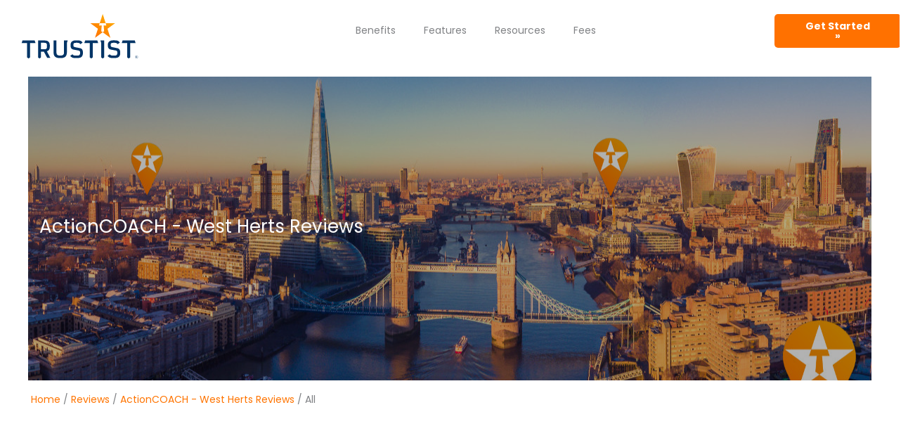

--- FILE ---
content_type: text/html; charset=utf-8
request_url: https://widget.trustist.com/BBI_62PYTk-Gy4GXlEubsg/sidebar.js
body_size: 4529
content:


    (function (w, d) {
        


    w.tsUpdateMetaDescription = function () {
        var existingTitle = document.querySelector('title').innerText;
        document.querySelector('title').innerText = "***** Rating:  5.0 - 532 Reviews - " + existingTitle;

        var existingDesc = document.querySelector('meta[name="description"]').getAttribute("content");
        document.querySelector('meta[name="description"]').setAttribute("content", "***** Rating:  5.0 - 532 Reviews - " + existingDesc);
    };

        

    var timestamp = document.createElement("meta");
    timestamp.setAttribute("name", "ts-timestamp");
    timestamp.setAttribute("content", new Date().toLocaleString());
    document.head.appendChild(timestamp);


        var businessKey = "kee1qzfn";
        var locationKey = "";
        var tenantKey = "";
        var months = ["January", "February", "March", "April", "May", "June", "July", "August", "September", "October", "November", "December"];
        var accessToken = "eyJhbGciOiJIUzI1NiIsInR5cCI6IkpXVCJ9.eyJlbnRpdHlJZCI6ImtlZTFxemZuIiwiZXhwIjoxNzY5MzI5Njc5LCJpc3MiOiJUcnVzdGlzdCIsImF1ZCI6IldpZGdldHMifQ.0d9UwTF57eu2kWHdIP1KqHIXcpzOnjDHTgS6JtmpotM";

        function start(f) { /in/.test(document.readyState) ? setTimeout(start, 5, f) : f(); }

        tsAddCssTag("https://fonts.googleapis.com/css2?family=Poppins&display=swap");;
        tsAddCssTag("https://widgetassets.trustist.com/css/cleanslate.css");
        tsAddCssTag("https://widgetassets.trustist.com/css/sidebar.css?v=1.0.0");

        w.trustist ??= {};
        w.trustist.sidebar = {
            draw: function () {


    if (d.getElementById("ts-json") === null) {
        var filter = Array.prototype.filter;
        var els = d.querySelectorAll('h1,title,h2');

              
        var productName = "Trustist - Customer Reviews";
        var field = filter.call(els, function (node) {
            return node.innerText != "";
        })[0];

        if (typeof field !== "undefined") {
            productName = field.innerText;
        }
                

        var json = "[{\"@type\":\"Product\",\"@id\":\"{{url}}#trustist\",\"description\":null,\"logo\":\"https://content.trustist.com/brandlogos/eb3f1204-d863-4f4e-86cb-8197944b9bb2.png\",\"image\":[\"https://content.trustist.com/brandlogos/eb3f1204-d863-4f4e-86cb-8197944b9bb2.png\"],\"name\":\"{{productName}}\",\"alternateName\":null,\"hasMap\":null,\"geo\":null,\"telephone\":null,\"url\":\"{{url}}\",\"address\":null,\"branchOf\":null,\"openingHoursSpecification\":null,\"sameAs\":[\"https://www.trustist.com/local-reviews/Website-Review-trustist-local-reviews-reviews-1620.html\"],\"@context\":\"http://schema.org\",\"brand\":{\"@type\":\"Organization\",\"@id\":null,\"description\":null,\"logo\":\"https://content.trustist.com/brandlogos/eb3f1204-d863-4f4e-86cb-8197944b9bb2.png\",\"image\":[\"https://content.trustist.com/brandlogos/eb3f1204-d863-4f4e-86cb-8197944b9bb2.png\"],\"name\":\"Internet marketing service\",\"alternateName\":null,\"hasMap\":null,\"geo\":null,\"telephone\":null,\"url\":\"https://www.trustist.com/\",\"address\":null,\"branchOf\":null,\"openingHoursSpecification\":null,\"sameAs\":null},\"aggregateRating\":{\"@type\":\"AggregateRating\",\"ratingValue\":5,\"bestRating\":5,\"worstRating\":1,\"reviewCount\":532},\"review\":{\"@type\":\"Review\",\"url\":\"https://www.trustist.com/local-reviews/Website-Review-trustist-local-reviews-reviews-1620.html\",\"author\":{\"@type\":\"Person\",\"name\":\"Chris Hinds\",\"address\":null},\"datePublished\":\"2026-01-22T13:01:55.000Z\",\"headline\":\"\",\"isBasedOn\":null,\"reviewBody\":\"Excellent service that has helped the business enormously\",\"reviewRating\":{\"@type\":\"Rating\",\"ratingValue\":5,\"bestRating\":5,\"worstRating\":1},\"publisher\":{\"@type\":\"Organization\",\"name\":\"Trustist\",\"sameAs\":\"https://www.trustist.com\"},\"reply\":null,\"replyDate\":null,\"subject\":null},\"mpn\":\"{{url}}\",\"sku\":\"{{url}}\"}]";

        var a = d;
        var c = a.createElement("script");
        c.type = 'application/ld+json';
        c.id = 'ts-json';
        c.innerText = json
            .replace(new RegExp("{{url}}", 'g'), w.location.href)
            .replace("{{productName}}", productName)
            .replace("\"{{productDesc}}\"", JSON.stringify((d.body.innerText || d.body.textContent).replace(/[^ -~]+/g, "").substring(0, 200) + "..."));
        a = a.getElementsByTagName("head")[0];
        a.appendChild(c);
    }

                // iterate over all widgets on the page and render
                var div = document.querySelector("[ts-sidebarWidget],div.ts-sidebarWidget");

                if (!div) {
                    div = d.createElement('div');
                    div.setAttribute('ts-sidebarWidget', '');
                    d.body.appendChild(div);
                }

                if (div) {
                    tsDisplayWidget(div, businessKey, locationKey, tenantKey);
                }
                else {
                }
            }
        };

        start(w.trustist.sidebar.draw);

        function tsDisplayWidget(target) {
            // get options before cleanslate
            var options = tsReadAttributes(target);

            // draw the main template
            var template = ' <div class="cleanslate">     <div class="ts-sidebar ts-sidebar-{{side}}">         <aside id="ts-sidebar-overlay" class="ts-sidebar-overlay">             <div id="ts-sidebar-overlay-inner" class="ts-sidebar-overlay-inner">                  <div class="ts-sidebar-overlay-card ts-sidebar-overlay-card-header">                     <a href="https://www.trustist.com" target="_blank" aria-label="Visit Trustist website">                         <img src="https://widgetassets.trustist.com/img/TrustedBy.svg" class="ts-sidebar-overlay-ts-logo" alt="Trustist logo">                     </a>                      <button id="ts-sidebar-overlay-close-btn" class="ts-sidebar-overlay-close-btn">                         <svg class="ts-sidebar-overlay-close-btn-icon" xmlns="http://www.w3.org/2000/svg" fill="none" viewBox="0 0 28 28">                             <rect width="28" height="28" fill="#929292" rx="14"></rect>                             <path fill="#fff" d="m13.9997 12.586 4.95-4.95001 1.414 1.414L15.4137 14l4.95 4.95-1.414 1.414-4.95-4.95-4.94996 4.95-1.414-1.414L12.5857 14 7.63574 9.04999l1.414-1.414L13.9997 12.586Z"></path>                         </svg>                     </button>                 </div>                  <div class="ts-sidebar-overlay-card ts-sidebar-overlay-card-bg ts-sidebar-overlay-card-stats">                     <div class="ts-rating">                         <span class="ts-current-rating">5.0</span>                         <span class="ts-max-rating">/5.0</span>                     </div>                     <span class="ts-based-on">Based on 532 Customer Reviews</span>                     <div id="ts-stars" class="ts-stars" aria-label="Rated 5.0 out of 5"><div style="width:175.0px !important; overflow: hidden !important;"><span></span></div></div>                 </div>                  <div class="ts-sidebar-overlay-card">                     <div class="ts-sidebar-overlay-title">What our clients say</div>                 </div>                  <div class="ts-sidebar-reviews">                     <!--reviews-->                 </div>                  <a id="ts-sidebar-read-more-reviews-btn"                     class="ts-sidebar-read-more-reviews-btn"                     href="{{url}}"                     target="_blank"                     rel="noopener"                     title="View all our customer reviews">                     <p class="ts-sidebar-read-more-reviews-btn-text">See all reviews</p>                 </a>              </div>         </aside>         <div id="ts-sidebar-button" class="ts-sidebar-button ts-sidebar-button-{{side}}" style="bottom: {{buttonBottom}}em !important;">             <div class="ts-sidebar-button-inner ts-sidebar-button-bg-{{theme}}">                 <img src="https://widgetassets.trustist.com/img/{{buttonLogo}}" class="ts-sidebar-button-logo" alt="Trustist Customer Reviews">             </div>         </div>     </div> </div>';
            var theme = options.theme;
            if (theme !== "white" && theme !== "blue" && theme !== "orange") theme = "white";
            var buttonLogo = options.theme === "white" ? "TrustedBy-01.svg" : "TrustedBy-White-01.svg";

            target.innerHTML = template
                .replace(new RegExp("{{side}}", "g"), options.side)
                .replace(new RegExp("{{theme}}", "g"), theme)
                .replace(new RegExp("{{buttonLogo}}", "g"), buttonLogo)
                .replace(new RegExp("{{buttonBottom}}", "g"), options.widgetBottom)
                .replace(new RegExp("{{url}}", "g"), options.reviewPageUrl || "https://www.trustist.com/local-reviews/Website-Review-trustist-local-reviews-reviews-1620.html");

            // draw the reviews
            var xhr = new XMLHttpRequest();
            var url = tsBuildUrl(options);
            xhr.open("GET", url);
            xhr.onload = function () {
                if (xhr.status === 200 && xhr.responseText !== "") {
                    var reviews = JSON.parse(xhr.responseText);
                    tsDrawReviews(target, reviews, options);
                    tsWireUp(options);
                } else {
                }
            };
            xhr.send();
        }

        function tsBuildUrl(options) {
            var url = "https://widget.trustist.com/reviewlistdata?v=1&accessToken=" + accessToken + "&pageNum=1&pageSize=" + options.pageSize;
            if (typeof tenantKey !== "undefined" && tenantKey !== "") url += "&tenantKey=" + tenantKey;
            if (typeof businessKey !== "undefined" && businessKey !== "") url += "&businessKey=" + businessKey;
            if (typeof locationKey !== "undefined" && locationKey !== "") url += "&locationKey=" + locationKey;
            if (options.ratingsAbove > 0) url += "&ratingFrom=" + options.ratingsAbove;
            if (options.exclude > '') url += "&exclude=" + options.exclude;
            return url;
        }

        function tsDrawReviews(target, reviews, options) {
            var reviewContent = '';
            var template = ' <article class="ts-review">     <div class="ts-review-header">         <div class="ts-review-header-left">             <p class="ts-reviewer-name"><!--reviewerName--></p>             <span class="ts-review-stars" aria-label="Rated {{rating}} out of 5">                 <div style="width:{{reviewStarsWidth}}px !important; overflow: hidden !important;">                     <span></span>                 </div>             </span>         </div>         <div class="ts-review-header-right">             <img src="{{reviewSourceLogo}}" class="ts-review-source-logo" alt="Review Source Logo">         </div>     </div>     <div class="ts-review-text">         <p><!--reviewText--><!--<a class="ts-read-full" href="#" title="Read More" target="_blank">Read More</a>--></p>     </div>     <div class="ts-review-date">         <!--reviewDate-->     </div> </article>';
            var replyTemplate = '';

            reviews.forEach(function (review) {
                var d = new Date(review.datePublished);
                var reviewDate = d.getDate() + ' ' + months[d.getMonth()] + ' ' + d.getFullYear();

                var thisReview = template
                    .replace('{{reviewSourceLogo}}', review.image)
                    .replace('<!--reviewerName-->', review.author.name)
                    .replace('<!--reviewDate-->', reviewDate)
                    .replace('{{rating}}', (review.reviewRating.ratingValue / 2).toFixed(1))
                    .replace('{{reviewStarsWidth}}', ((130 * review.reviewRating.ratingValue / review.reviewRating.bestRating).toFixed(0)))
                    .replace('<!--reviewText-->', review.reviewBody);

                if (review.reply > '') {
                    var replyDate = new Date(review.replyDate);
                    var replyDateString = replyDate.getDate() + " " + months[replyDate.getMonth()] + " " + replyDate.getFullYear();

                    thisReview = thisReview.replace(
                        '<!--reviewReplyTemplate-->',
                        replyTemplate
                            .replace('<!--replyText-->', review.reply)
                            .replace('<!--replyDate-->', replyDateString));
                }

                reviewContent += thisReview;
            });

            target.innerHTML = target.innerHTML.replace('<!--reviews-->', reviewContent).replace('<!--pageSize-->', reviews.length);
        }

        function tsReadAttributes(target) {
            return {
                pageSize: target.getAttribute("ts-page-size") || 20,
                side: target.getAttribute("ts-side") === "left" ? "left" : "right",
                ratingsAbove: parseInt(target.getAttribute("ts-ratings-above")) || 0,
                exclude: target.getAttribute("ts-exclude") || "",
                theme: target.getAttribute("ts-theme") || "white",
                reviewPageUrl: target.getAttribute("ts-reviews-url"),
                widgetBottom: target.getAttribute("ts-widget-bottom") || 13.0625,
            };
        }

        function tsAddCssTag(url) {
            var includedAlready = tsCheckIfIncluded(url);
            var head = d.getElementsByTagName("head")[0];

            if (!includedAlready) {
                var tag = d.createElement("link");
                tag.rel = "stylesheet";
                tag.type = "text/css";
                tag.href = url;
                head.appendChild(tag);
            }
        }

        function tsCheckIfIncluded(file) {
            var links = d.getElementsByTagName("link");
            for (var i = 0; i < links.length; i++) {
                if (links[i].href?.substr(-file.length) === file)
                    return true;
            }

            var scripts = d.getElementsByTagName("script");
            for (var j = 0; j < scripts.length; j++) {
                if (scripts[j].src?.substr(-file.length) === file)
                    return true;
            }

            return false;
        }

        function addClass(element, className) {
            if (element.classList) {
                element.classList.add(className); // Modern Browsers
            } else {
                var currentClassName = element.className;
                if (currentClassName.indexOf(className) === -1) {
                    element.className += ' ' + className; // Older Browsers
                }
            }
        }

        function removeClass(element, className) {
            if (element.classList) {
                element.classList.remove(className); // Modern Browsers
            } else {
                var currentClassName = ' ' + element.className + ' ';
                var classToRemove = ' ' + className + ' ';
                if (currentClassName.indexOf(classToRemove) !== -1) {
                    element.className = currentClassName.replace(classToRemove, ' ').trim(); // Older Browsers
                }
            }
        }

        function isTouchDevice() {
            return 'ontouchstart' in window || navigator.maxTouchPoints;
        }

        function closeOverlayHover(e) {
            if (isTouchDevice()) return; // Skip hover-close on touch devices

            var overlay = d.getElementById('ts-sidebar-overlay');
            var overlayInner = d.getElementById('ts-sidebar-overlay-inner');
            var overlayPopoverLink = d.getElementById('ts-sidebar-read-more-reviews-btn');

            removeClass(overlayInner, 'ts-sidebar-overlay-inner-visible');
            removeClass(overlayPopoverLink, 'ts-sidebar-read-more-reviews-btn-visible');

            overlayInner.addEventListener(
                'transitionend',
                function () {
                    removeClass(overlay, 'ts-sidebar-overlay-visible');
                },
                { once: true }
            );
        }

        function closeOverlayClick(e) {
            var overlay = d.getElementById('ts-sidebar-overlay');
            var overlayInner = d.getElementById('ts-sidebar-overlay-inner');
            var overlayPopoverLink = d.getElementById('ts-sidebar-read-more-reviews-btn');

            if (e.target === overlay || e.target.closest('.ts-sidebar-overlay-close-btn')) {
                removeClass(overlayInner, 'ts-sidebar-overlay-inner-visible');
                removeClass(overlayPopoverLink, 'ts-sidebar-read-more-reviews-btn-visible');

                overlayInner.addEventListener(
                    'transitionend',
                    function () {
                        removeClass(overlay, 'ts-sidebar-overlay-visible');
                    },
                    { once: true }
                );
            }
        }

        function openOverlay() {
            var overlay = d.getElementById('ts-sidebar-overlay');
            var overlayInner = d.getElementById('ts-sidebar-overlay-inner');

            addClass(overlay, 'ts-sidebar-overlay-visible');
            addClass(overlayInner, 'ts-sidebar-overlay-inner-visible');
        }

        function handleShowOverlayPopover() {
            var overlayPopoverLink = d.getElementById('ts-sidebar-read-more-reviews-btn');
            overlayPopoverLink.classList.add('ts-sidebar-read-more-reviews-btn-visible');
        }

        function tsWireUp(options) {
            var button = d.getElementById('ts-sidebar-button');
            var overlayInner = d.getElementById('ts-sidebar-overlay-inner');
            var overlayCloseBtn = d.getElementById('ts-sidebar-overlay-close-btn');

            if (isTouchDevice()) {
                button.addEventListener('click', openOverlay);
            } else {
                button.addEventListener('mouseover', openOverlay);
                overlayInner.addEventListener('mouseleave', closeOverlayHover);
            }

            overlayCloseBtn.addEventListener('click', closeOverlayClick);
            overlayInner.addEventListener('scroll', handleShowOverlayPopover);
        }
    })(window, document);


--- FILE ---
content_type: text/html; charset=utf-8
request_url: https://widget.trustist.com/lmdzyfT-ZU-a1x7kqJtr6g/trustistreviewer.js
body_size: 796
content:


    (function (w, d) {
        


    w.tsUpdateMetaDescription = function () {
        var existingTitle = document.querySelector('title').innerText;
        document.querySelector('title').innerText = "***** Rating:  5.0 - 86 Reviews - " + existingTitle;

        var existingDesc = document.querySelector('meta[name="description"]').getAttribute("content");
        document.querySelector('meta[name="description"]').setAttribute("content", "***** Rating:  5.0 - 86 Reviews - " + existingDesc);
    };


        

    var timestamp = document.createElement("meta");
    timestamp.setAttribute("name", "ts-timestamp");
    timestamp.setAttribute("content", new Date().toLocaleString());
    document.head.appendChild(timestamp);




    if (d.getElementById("ts-json") === null) {
                
        var filter = Array.prototype.filter;
        var productName = "ActionCOACH - West Herts";
        var title = document.querySelector("title");

        if (title === null || title.innerText.match(/^ *$/) !== null) {
            title = filter.call(d.querySelectorAll('h1'), function (node) {
                return node.innerText != "";
            })[0];
        }

        if (typeof title !== "undefined") {
            productName = title.innerText;
        }
                

        var json = "[{\"@type\":\"Product\",\"@id\":\"{{url}}#trustist\",\"description\":null,\"logo\":\"https://content.trustist.com/brandlogos/c9736796-fef4-4f65-9ad7-1ee4a89b6bea.png\",\"image\":[\"https://content.trustist.com/brandlogos/c9736796-fef4-4f65-9ad7-1ee4a89b6bea.png\"],\"name\":\"{{productName}}\",\"alternateName\":null,\"hasMap\":null,\"geo\":null,\"telephone\":null,\"url\":\"{{url}}\",\"address\":null,\"branchOf\":null,\"openingHoursSpecification\":null,\"sameAs\":[\"https://www.trustist.com/local-reviews/Website-Review-actioncoach-west-herts-reviews-3808.html\"],\"@context\":\"http://schema.org\",\"brand\":{\"@type\":\"Organization\",\"@id\":null,\"description\":null,\"logo\":\"https://content.trustist.com/brandlogos/c9736796-fef4-4f65-9ad7-1ee4a89b6bea.png\",\"image\":[\"https://content.trustist.com/brandlogos/c9736796-fef4-4f65-9ad7-1ee4a89b6bea.png\"],\"name\":\"ActionCOACH - West Herts\",\"alternateName\":null,\"hasMap\":null,\"geo\":null,\"telephone\":null,\"url\":\"https://westherts.actioncoach.co.uk/\",\"address\":null,\"branchOf\":null,\"openingHoursSpecification\":null,\"sameAs\":null},\"aggregateRating\":{\"@type\":\"AggregateRating\",\"ratingValue\":5,\"bestRating\":5,\"worstRating\":1,\"reviewCount\":86},\"review\":{\"@type\":\"Review\",\"url\":\"https://www.trustist.com/local-reviews/Website-Review-actioncoach-west-herts-reviews-3808.html\",\"author\":{\"@type\":\"Person\",\"name\":\"Ian Merry\",\"address\":null},\"datePublished\":\"2023-09-22T15:28:24.000Z\",\"headline\":\"\",\"isBasedOn\":null,\"reviewBody\":\"My sessions with Simon enable me to focus on the most important aspects of my business, challenging my perception of time best spent.\",\"reviewRating\":{\"@type\":\"Rating\",\"ratingValue\":5,\"bestRating\":5,\"worstRating\":1},\"publisher\":{\"@type\":\"Organization\",\"name\":\"Trustist\",\"sameAs\":\"https://www.trustist.com\"},\"reply\":null,\"replyDate\":null,\"subject\":null},\"mpn\":\"{{url}}\",\"sku\":\"{{url}}\"}]";

        var a = d;
        var c = a.createElement("script");
        c.type = 'application/ld+json';
        c.id = 'ts-json';
        c.innerText = json
            .replace(new RegExp("{{url}}", 'g'), w.location.href)
            .replace("\"{{productName}}\"", JSON.stringify(productName).replace(/[^ -~]+/g, ""));
        a = a.getElementsByTagName("head")[0];
        a.appendChild(c);
    }

        var s = document.createElement('script');
        s.type = 'text/javascript';
        s.defer = true;
        s.src = 'https://widget.trustist.com/lmdzyfT-ZU-a1x7kqJtr6g/ratingsummary.js';
        var x = document.getElementsByTagName('script')[0];
        x.parentNode.insertBefore(s, x);

    })(window, document);


--- FILE ---
content_type: text/html; charset=utf-8
request_url: https://widget.trustist.com/lmdzyfT-ZU-a1x7kqJtr6g/reviewlist.js
body_size: 4483
content:


    if (window.Element && !Element.prototype.closest) {
        Element.prototype.closest =
            function (s) {
                var matches = (this.document || this.ownerDocument).querySelectorAll(s),
                    i,
                    el = this;
                do {
                    i = matches.length;
                    while (--i >= 0 && matches.item(i) !== el) { };
                } while ((i < 0) && (el = el.parentElement));
                return el;
            };
    }

    (function (w, d) {
        var widgetUrl = "https://widget.trustist.com";
        var assetUrl = "https://widgetassets.trustist.com";
        var businessKey = "h254wobl";
        var locationKey = "";
        var tenantKey = "";
        var tag = "";
        var activeWidgets = [];
        var accessToken = "eyJhbGciOiJIUzI1NiIsInR5cCI6IkpXVCJ9.eyJlbnRpdHlJZCI6ImgyNTR3b2JsIiwiZXhwIjoxNzY5MzI5NzE2LCJpc3MiOiJUcnVzdGlzdCIsImF1ZCI6IldpZGdldHMifQ.04YRE4ywgCxbK3acfNSSdu_N676ZvfpBO-oOkBQ5PxQ";
        var accessTokenExpiry = "1769329716000";
        var refreshToken = "eyJhbGciOiJIUzI1NiIsInR5cCI6IkpXVCJ9.eyJlbnRpdHlJZCI6ImgyNTR3b2JsIiwianRpIjoiYjlhZGU0YzgtZjRhOC00ZWMxLTg1MjEtOWEyYmNiMWM1Y2VhIiwiZXhwIjoxNzY5NTAxOTE2LCJpc3MiOiJUcnVzdGlzdCIsImF1ZCI6IldpZGdldHMifQ.3ZnINm5EkKwvNo3RcRAl_K6Xr3NXgCIw6iTheCdyL54";

        var template = '<div class="cleanslate ts-reviewList"><div class="ts-reviewlist-logo">&nbsp;</div><!--reviewListContent--><!--paginator--></div>';
        var paginator = '<button id="tsLoadMore">Load More</button>';

        function start(f) { /in/.test(document.readyState) ? setTimeout(start, 5, f) : f(); }

        // add tags
        tsAddCssTag(assetUrl + "/css/cleanslate.css");
        tsAddCssTag(assetUrl + "/css/reviewlist.css");

        w.trustist ??= {};
        w.trustist.reviewList = {
            draw: function () {
                // iterate over all widgets on the page and render
                var divs = d.querySelectorAll("[ts-reviewListWidget],div.ts-reviewListWidget");
                if (divs.length === 0) {
                    return;
                }
                for (var i = 0; i < divs.length; i++) {
                    tsDisplayWidget(divs[i], tenantKey, businessKey, locationKey);
                }
            }
        };

        start(w.trustist.reviewList.draw);

        function tsDisplayWidget(target, tenantKey, businessKey, locationKey) {
            // get options before cleanslate
            var options = tsReadAttributes(target);

            // see if the widget requested a different location
            var lkey = options.locationKey || locationKey;
            var bkey = options.businessKey || businessKey;
            var tkey = options.tenantKey || tenantKey;
            var tagkey = options.tag || tag;

            // set the target's identifiers for later drawing
            target.setAttribute("ts-location", lkey);
            target.setAttribute("ts-business", bkey);
            target.setAttribute("ts-tenant", tkey);
            target.setAttribute("ts-tag", tagkey);

            // store this widget for later
            activeWidgets.push({
                locationKey: lkey,
                businessKey: bkey,
                tenantKey: tkey,
                tag: tagkey,
                currentPage: 1,
                pageSize: options.pageSize,
                currentReviewCount: 0,
                totalReviewCount: 0
            });

            // put the container on the page
            target.innerHTML = template
                .replace("{{font-family}}", options.fontFamily)
                .replace("{{color}}", options.color);

            // draw summary
            var xhr2 = new XMLHttpRequest();
            var url = tsBuildSummaryUrl(widgetUrl, tkey, bkey, lkey, tagkey);
            xhr2.open("GET", url);
            xhr2.onload = function () {
                if (xhr2.status === 200 && xhr2.responseText !== "") {
                    var summary = JSON.parse(xhr2.responseText);

                    // set the review count on the active widget
                    tsSetActiveWidgetValue(tenantKey, businessKey, locationKey, tagkey, "totalReviewCount", summary.reviewCount);

                    // load and draw reviews
                    tsLoadReviews(target, tenantKey, businessKey, locationKey, tagkey, options);
                }
            };
            xhr2.send();
        }

        function tsGetActiveWidget(tenantKey, businessKey, locationKey, tag) {
            var filtered = activeWidgets.filter(function (o) {
                return o.tenantKey === tenantKey && o.businessKey === businessKey && locationKey === locationKey && tag === tag;
            });
            return filtered[0];
        }

        function tsSetActiveWidgetValue(tenantKey, businessKey, locationKey, tag, key, value) {
            var activeWidget = tsGetActiveWidget(tenantKey, businessKey, locationKey, tag);
            activeWidget[key] = value;
        }

        function tsGetActiveWidgetValue(tenantKey, businessKey, locationKey, tag, key) {
            var activeWidget = tsGetActiveWidget(tenantKey, businessKey, locationKey, tag);
            return activeWidget[key];
        }

        function tsAddToActiveWidgetValue(tenantKey, businessKey, locationKey, tag, key, value) {
            var activeWidget = tsGetActiveWidget(tenantKey, businessKey, locationKey, tag);
            activeWidget[key] += value;
        }

        function shouldRefreshToken() {
            var currentTime = new Date().getTime();
            var oneMinuteInMilliseconds = 60000;
            return currentTime > (accessTokenExpiry - oneMinuteInMilliseconds);
        }

        function tsRefreshAccessToken(tenantKey, businessKey, locationKey, callback) {
            if (!shouldRefreshToken()) {
                callback();
                return;
            }

            var url = widgetUrl + "/refreshToken?refreshToken=" + refreshToken;
            if (typeof tenantKey !== "undefined" && tenantKey !== "") url += "&tenantKey=" + tenantKey;
            if (typeof businessKey !== "undefined" && businessKey !== "") url += "&businessKey=" + businessKey;
            if (typeof locationKey !== "undefined" && locationKey !== "") url += "&locationKey=" + locationKey;

            var xhr = new XMLHttpRequest();
            xhr.open("GET", url);
            xhr.onload = function () {
                if (xhr.status === 200 && xhr.responseText !== "") {
                    var json = JSON.parse(xhr.responseText);
                    accessToken = json.accessToken.accessToken;
                    accessTokenExpiry = json.accessToken.expiry;
                    refreshToken = json.refreshToken.accessToken;
                }
                callback();
            };
            xhr.send();
        }

        function tsLoadReviews(target, tenantKey, businessKey, locationKey, tag, options) {
            tsRefreshAccessToken(tenantKey, businessKey, locationKey, () => {
                var xhr = new XMLHttpRequest();
                var currentPage = tsGetActiveWidgetValue(tenantKey, businessKey, locationKey, tag, "currentPage");
                var pageSize = tsGetActiveWidgetValue(tenantKey, businessKey, locationKey, tag, "pageSize");
                var url = tsBuildUrl(widgetUrl, currentPage, pageSize, tenantKey, businessKey, locationKey, tag, options);
                xhr.open("GET", url);
                xhr.onload = function () {
                    if (xhr.status === 200 && xhr.responseText !== "") {
                        // update local count
                        var reviews = JSON.parse(xhr.responseText);
                        tsAddToActiveWidgetValue(tenantKey, businessKey, locationKey, tag, "currentReviewCount", reviews.length);

                        // draw the reviews
                        tsDrawReviews(target, reviews, tenantKey, businessKey, locationKey, tag, options);
                    } else {
                    }
                };
                xhr.send();
            });
        }

        function tsBuildUrl(widgetUrl, currentPage, pageSize, tenantKey, businessKey, locationKey, tag, options) {
            var url = widgetUrl + "/reviewlistdata?v=1&accessToken=" + accessToken + "&pageNum=" + currentPage + "&pageSize=" + pageSize;
            if (typeof tenantKey !== "undefined" && tenantKey !== "") url += "&tenantKey=" + tenantKey;
            if (typeof businessKey !== "undefined" && businessKey !== "") url += "&businessKey=" + businessKey;
            if (typeof locationKey !== "undefined" && locationKey !== "") url += "&locationKey=" + locationKey;
            if (typeof tag !== "undefined" && tag !== "") url += "&tag=" + tag;
            if (options.ratingsAbove > 0) url += "&ratingFrom=" + options.ratingsAbove;
            if (options.exclude > '') url += "&exclude=" + options.exclude;
            if (options.displayFullName) url += "&displayFullName=true";
            if (options.displayAdditionalData) url += "&includeAdditionalData=true";
            return url;
        }

        function tsBuildSummaryUrl(widgetUrl, tkey, bkey, lkey, tagkey) {
            var url = widgetUrl + "/reviewsummary?";
            if (typeof tkey !== "undefined" && tkey !== "") url += "&tenantKey=" + tkey;
            if (typeof bkey !== "undefined" && bkey !== "") url += "&businessKey=" + bkey;
            if (typeof lkey !== "undefined" && lkey !== "") url += "&locationKey=" + lkey;
            if (typeof tagkey !== "undefined" && tagkey !== "") url += "&tag=" + tagkey;
            return url;
        }

        function tsDrawReviews(target, reviews, tenantKey, businessKey, locationKey, tag, options) {
            var reviewContent = "";
            var totalReviews = tsGetActiveWidgetValue(tenantKey, businessKey, locationKey, tag, "totalReviewCount");
            var currentReviews = tsGetActiveWidgetValue(tenantKey, businessKey, locationKey, tag, "currentReviewCount");
            var btnSubmit;

            reviews.forEach(function (review) {
                reviewContent += tsRenderReview(review, options)
                    .replace(new RegExp("{{font-family}}", "g"), options.fontFamily)
                    .replace(new RegExp("{{color}}", "g"), options.color);
            });

            // add the reviews to the page but retain the comment for additional reviews to be added later
            target.innerHTML = target.innerHTML.replace("<!--reviewListContent-->", reviewContent + "<!--reviewListContent-->");

            if (currentReviews < totalReviews) {
                if (target.innerHTML.indexOf("<!--paginator-->") > 0) {
                    // add the paginator if it doesn't already exist
                        target.innerHTML = target.innerHTML.replace("<!--paginator-->", paginator);

                        // now hook up to the event
                        btnSubmit = target.querySelector("#tsLoadMore");
                        btnSubmit.setAttribute("ts-location", locationKey);
                        btnSubmit.setAttribute("ts-business", businessKey);
                        btnSubmit.setAttribute("ts-tenant", tenantKey);
                        btnSubmit.setAttribute("ts-tag", tag);
                        btnSubmit.addEventListener("click", tsLoadMore);
                    } else {
                    // still more reviews to show so reenable the show more button
                        btnSubmit = target.querySelector("#tsLoadMore");
                        btnSubmit.addEventListener("click", tsLoadMore); // reconnect the disconnected event listener
                        btnSubmit.disabled = false;
                    }
            } else {
                // shown all the reviews, remove the button
                btnSubmit = target.querySelector("#tsLoadMore");

                if (btnSubmit) {
                    btnSubmit.style.setProperty("display", "none", "important");
                }
            }
        }

        function tsLoadMore(evnt) {
            // scoped to the button
            evnt.preventDefault();
            this.disabled = true;
            var tenant = this.getAttribute("ts-tenant");
            var business = this.getAttribute("ts-business");
            var location = this.getAttribute("ts-location");
            var tag = this.getAttribute("ts-tag");
            var target = this.closest("[ts-reviewlistwidget],div.ts-reviewListWidget");
            var options = tsReadAttributes(target);
            tsAddToActiveWidgetValue(tenant, business, location, tag, "currentPage", 1);
            tsLoadReviews(target, tenant, business, location, tag, options);
        }

        function tsRenderReview(review, options) {
            var months = ["Jan", "Feb", "Mar", "Apr", "May", "Jun", "Jul", "Aug", "Sep", "Oct", "Nov", "Dec"];
            var d = new Date(review.datePublished);
            var curr_date = d.getDate();
            var curr_month = d.getMonth(); //Months are zero based
            var curr_year = d.getFullYear();
            var dateString = curr_date + " " + months[curr_month] + " " + curr_year;
            var reviewContent = review.reviewBody || "";
            var reviewBy = "Customer Review";
            var reviewDate = "";
            var reviewReply = "";
            var truncateLength = Number(options.truncateLength);
            var reviewId = review.datePublished.replace(new RegExp(":", "g"), "-");
            var starRating = (review.reviewRating.ratingValue / 2).toFixed(0);

            if (isNaN(truncateLength) === false && truncateLength > 0 && reviewContent.length > truncateLength) {
                reviewContent = reviewContent.substr(0, truncateLength) +
                    '<button type="button" class="ts-read-more" onclick="document.getElementById(\'ts-reviewText-' + reviewId +
                    '\').setAttribute(\'style\', \'display: contents !important\'); this.setAttribute(\'style\', \'display: none !important\');">... read more</button>' +
                    '<span id="ts-reviewText-' + reviewId + '" style="display: none !important;">' +
                    reviewContent.substr(truncateLength, reviewContent.length - truncateLength) + '</span>';
            }

            if (options.showLocation) {
                reviewBy += " for " + review.subject;
            }

            if (options.suppressReviewNames !== "true") {
                reviewBy += " by " + review.author.name;
            }

            if (options.suppressReviewNames !== "true" && options.suppressReviewDates !== "true") {
                reviewDate = " left on " + dateString;
            }

            var reviewLine1 = options.suppressTitle === "false" ? reviewBy + reviewDate : "";

            if (review.reply && review.reply !== "") {
                var replyText = "Reply";

                if (options.suppressReviewDates !== "true") {
                    var replyDate = new Date(review.replyDate);
                    var replyDateString = replyDate.getDate() + " " + months[replyDate.getMonth()] + " " + replyDate.getFullYear();
                    replyText += " left " + replyDateString;
                }

                reviewReply = '<span class="ts-reviewReply">' + replyText + ':&nbsp;&nbsp;' + review.reply + '</span>';
            }

            var verified = '';
            if (options.suppressVerified === "false" && review["@type"].toUpperCase() === "9A9B0D66-E568-474D-939B-F1859A3769D9") { // review.verified &&
                verified = '&nbsp;&nbsp;<img class="ts-verified" src="https://widgetassets.trustist.com/img/verified.png" alt="Verified review"> <span class="ts-verified" style="font-family: {{font-family}} !important; color: {{color}} !important;">Verified Review</span>';
            }

            var reply = '';
            var content = '';
            var answers = '';

            if (options.displayAdditionalData && review.answers) {
                for (i = 0; i < review.answers.length; i++) {
                    answers += '<div class="ts-reviewSubtitle" style="font-family: {{font-family}} !important;">' + review.answers[i].answer + '</div>';
                }
            }

            if (options.suppressReplies === false) {
                reply = '<div class="ts-reviewReply" style="font-family: {{font-family}} !important; color: {{color}} !important;">' + reviewReply + '</div>';
            }

            if (options.suppressReviewLinks === "true" || options.suppressReviewLinks === "all" || options.suppressReviewLinks.toUpperCase().indexOf(review["@type"].toUpperCase()) > 1) {
                if (reviewLine1 !== "") {
                    reviewLine1 = '<div class="ts-reviewTitle" style="font-family: {{font-family}} !important; color: {{color}} !important;">' + reviewLine1 + "<br /></div>";
                }

                content = '<div class="ts-reviewContainer"><div class="ts-reviewLogo">' +
                    '<img src="' + review["image"] + '" alt="Review source logo" style="margin-right: 20px !important;"></div>' +
                    '<div class="ts-reviewContent">' + reviewLine1 + answers;

                if (options.suppressStars === "false") content +=
                    '<span class="ts-stars" aria-label="Rated ' + starRating + ' out of 5"><div style="width:' + (65 * review.reviewRating.ratingValue / 10).toFixed(0) + 'px !important; overflow: hidden !important;"><span></span></div></span>' + verified;

                content += '<div class="ts-reviewText" style="font-family: {{font-family}} !important; color: {{color}} !important;">' + reviewContent + '</div>' + reply + '</div></div>';
            }
            else {
                if (reviewLine1 !== "") {
                    reviewLine1 = '<div class="ts-reviewTitle" style="font-family: {{font-family}} !important; color: {{color}} !important;">' +
                        '<a href="' + review.isBasedOn + '" target="' + options.linkTarget + '" rel="noopener">' + reviewLine1 + "</a><br /></div>";
                }

                content = '<div class="ts-reviewContainer"><div class="ts-reviewLogo">' +
                    '<a href="' + review.isBasedOn + '" target="' + options.linkTarget + '" rel="noopener" aria-label="View original review">' +
                    '<img src="' + review["image"] + '" alt="Review source logo" style="margin-right: 20px !important;">' +
                    '</a></div><div class="ts-reviewContent">' + reviewLine1 + answers;

                if (options.suppressStars === "false") content +=
                    '<a class="ts-verified" href="' + review.isBasedOn + '" target="' + options.linkTarget + '" rel="noopener" aria-label="View original review - Rated ' + starRating + ' out of 5">' +
                    '<span class="ts-stars" aria-label="Rated ' + starRating + ' out of 5"><div style="width:' + (65 * review.reviewRating.ratingValue / 10).toFixed(0) + 'px !important; overflow: hidden !important;"><span></span></div></span></a>' + verified;

                content += '<div class="ts-reviewText" style="font-family: {{font-family}} !important; color: {{color}} !important;">' + reviewContent + '</div>' + reply + '</div></div>';
            }

            return content;
        }

        function tsReadAttributes(target) {
            return {
                locationKey: target.getAttribute("ts-location"),
                businessKey: target.getAttribute("ts-business"),
                tag: target.getAttribute("ts-tag"),
                fontFamily: target.getAttribute("ts-font-family") || "'Roboto', sans-serif",
                color: target.getAttribute("ts-color") || "#5a6a74",
                pageSize: target.getAttribute("ts-page-size") || 20,
                suppressStars: target.getAttribute("ts-suppress-stars") || "false",
                suppressReplies: target.getAttribute("ts-suppress-replies") || false,
                suppressSummary: target.getAttribute("ts-suppress-summary") || false,
                suppressReviewLinks: target.getAttribute("ts-suppress-review-links") || "none",
                suppressReviewDates: target.getAttribute("ts-suppress-review-dates") || false,
                suppressReviewNames: target.getAttribute("ts-suppress-review-names") || false,
                suppressTitle: target.getAttribute("ts-suppress-title") || "false",
                suppressVerified: target.getAttribute("ts-suppress-verified") || "false",
                linkTarget: target.getAttribute("ts-link-target") || "_self",
                showLocation: target.getAttribute('ts-show-location') === "true",
                ratingsAbove: parseInt(target.getAttribute("ts-ratings-above")) || 0,
                truncateLength: target.getAttribute("ts-truncate-length") || "0",
                exclude: target.getAttribute("ts-exclude") || "",
                displayFullName: target.getAttribute("ts-display-full-name") || null,
                displayAdditionalData: target.getAttribute("ts-display-additional-data") || null,
            };
        }

        function tsAddCssTag(url) {
            var includedAlready = tsCheckIfIncluded(url);
            var head = d.getElementsByTagName("head")[0];

            if (!includedAlready) {
                var tag = d.createElement("link");
                tag.rel = "stylesheet";
                tag.type = "text/css";
                tag.href = url;
                head.appendChild(tag);
            }
        }

        function tsCheckIfIncluded(file) {
            var links = d.getElementsByTagName("link");
            for (var i = 0; i < links.length; i++) {
                if (links[i].href?.substr(-file.length) === file) {
                    return true;
                }
            }

            var scripts = d.getElementsByTagName("script");
            for (var j = 0; j < scripts.length; j++) {
                if (scripts[j].src?.substr(-file.length) === file) {
                    return true;
                }
            }

            return false;
        }

    })(window, document);


--- FILE ---
content_type: text/html; charset=utf-8
request_url: https://widget.trustist.com/lmdzyfT-ZU-a1x7kqJtr6g/ratingsummary.js
body_size: 3767
content:


    Array.prototype.find = Array.prototype.find || function (callback) {
        if (typeof callback !== "function") {
            throw new TypeError("callback must be a function");
        }
        var list = Object(this);
        // Makes sures is always has an positive integer as length.
        var length = list.length >>> 0;
        var thisArg = arguments[1];
        for (var i = 0; i < length; i++) {
            var element = list[i];
            if (callback.call(thisArg, element, i, list)) {
                return element;
            }
        }
    };

    (function (w, d) {

        var reviewLink = "https://www.trustistreviewer.com/survey/lmdzyfT-ZU-a1x7kqJtr6g.html";
        var businessKey = "h254wobl";
        var locationKey = "";
        var tenantKey = "";

        var templateDefs = [
            { name: "widget", template: "widget", content: "summary", css: "", reviewLink: true, starsWidth: 65 },
            { name: "big", template: "big", content: "summaryBig", css: "https://widgetassets.trustist.com/css/reviewer_big.css", reviewLink: true, starsWidth: 150 },
            { name: "wide", template: "wide", content: "summaryBig", css: "https://widgetassets.trustist.com/css/reviewer_wide.css", reviewLink: true, starsWidth: 150 },
            { name: "small", template: "small", content: "summary", css: "https://widgetassets.trustist.com/css/reviewer_small.css", reviewLink: true, starsWidth: 65 },
            { name: "starbar", template: "starbar20", content: "", css: "", reviewLink: false, starsWidth: 65 },
            { name: "starbar10", template: "starbar10", content: "", css: "", reviewLink: false, starsWidth: 65 },
            { name: "starbar12", template: "starbar12", content: "", css: "", reviewLink: false, starsWidth: 65 },
            { name: "starbar20", template: "starbar20", content: "", css: "", reviewLink: false, starsWidth: 65 },
            { name: "starbar25", template: "starbar25", content: "", css: "", reviewLink: false, starsWidth: 65 },
            { name: "starbar50", template: "starbar50", content: "", css: "", reviewLink: false, starsWidth: 65 },
            { name: "starbarwhite10", template: "starbarwhite10", content: "", css: "", reviewLink: false, starsWidth: 65 },
            { name: "starbarwhite12", template: "starbarwhite12", content: "", css: "", reviewLink: false, starsWidth: 65 },
            { name: "starbarwhite20", template: "starbarwhite20", content: "", css: "", reviewLink: false, starsWidth: 65 },
            { name: "starbarwhite25", template: "starbarwhite25", content: "", css: "", reviewLink: false, starsWidth: 65 },
            { name: "starbarwhite50", template: "starbarwhite50", content: "", css: "", reviewLink: false, starsWidth: 65 },
        ];

        var logo = '<div class="ts-widgetLogo" role="img" aria-label="Trustist logo" style="{{logoStyle}}"></div>';

        var templates = {
            advert: '<div class="ts-widgetAdvert">To display your reviews on your website, contact info@trustist.com!</div > ',
            widget: '<div class="cleanslate ts-widget"><div class="ts-widgetBody" style="{{widgetStyle}}"><!--logo--><div class="ts-widgetContent">{{content}}</div><div class="ts-bottom-content"><!--bottomContent--></div></div><!--reviewLink--></div>',
            big: '<div class="cleanslate ts-widget ts-big"><div class="ts-widgetBody" style="{{widgetStyle}}"><!--logo--><div class="ts-widgetContent">{{content}}</div><a class="ts-widgetLinkReviewer" href="{{url}}" rel="{{rel}}" target="{{target}}"><span class="ts-stars"><div style="width:{{starsPercent}}px !important; overflow: hidden !important;"><span></span></div></span></a><div class="ts-bottom-content"><!--bottomContent--></div></div><!--reviewLink--></div>',
            wide: '<div class="cleanslate ts-widget ts-wide"><div class="ts-widgetBody" style="{{widgetStyle}}"><!--logo--><div class="ts-widgetContent">{{content}}<a class="ts-widgetLinkReviewer" href="{{url}}" rel="{{rel}}" target="{{target}}"><span class="ts-stars"><div style="width:{{starsPercent}}px !important; overflow: hidden !important;"><span></span></div></span></a><div class="ts-bottom-content"><!--bottomContent--></div></div><!--reviewLink--></div></div>',
            small: '<div class="cleanslate ts-widget ts-small"><div class="ts-widgetBody" style="{{widgetStyle}}"><!--logo--><div class="ts-widgetContent">{{content}}</div><div class="ts-bottom-content"><!--bottomContent--></div></div><!--reviewLink--></div>',
            starbar: '<div class="ts-starbar"><span class="ts-stars" aria-label="Rated {{reviewScore}} out of 5"><div style="width:{{starsPercent}}px !important; overflow: hidden !important;"><span></span></div></span>&nbsp;<a class="ts-widgetLink" href="{{url}}" rel="{{rel}}" target="{{target}}" style="{{captionStyle}}">{{caption}}</a></div><!--reviewLink--></div>',
            starbar10: '<div class="ts-starbar"><span class="ts-starlogo" role="img" aria-label="Trustist logo" style="width: 30px !important; height: 10px !important; background: url(https://widgetassets.trustist.com/img/TrustedBy.svg) no-repeat !important; overflow: hidden !important;"></span><span class="ts-stars" aria-label="Rated {{reviewScore}} out of 5"><div style="width:{{starsPercent}}px !important; overflow: hidden !important;"><span></span></div></span>&nbsp;<a class="ts-widgetLink" href="{{url}}" rel="{{rel}}" target="{{target}}" style="{{captionStyle}}">{{caption}}</a></div><!--reviewLink--></div>',
            starbar12: '<div class="ts-starbar"><span class="ts-starlogo" role="img" aria-label="Trustist logo" style="width: 35px !important; height: 12px !important; background: url(https://widgetassets.trustist.com/img/TrustedBy.svg) no-repeat !important; overflow: hidden !important;"></span><span class="ts-stars" aria-label="Rated {{reviewScore}} out of 5"><div style="width:{{starsPercent}}px !important; overflow: hidden !important;"><span></span></div></span>&nbsp;<a class="ts-widgetLink" href="{{url}}" rel="{{rel}}" target="{{target}}" style="{{captionStyle}}">{{caption}}</a></div><!--reviewLink--></div>',
            starbar20: '<div class="ts-starbar"><span class="ts-starlogo" role="img" aria-label="Trustist logo" style="width: 60px !important; height: 20px !important; background: url(https://widgetassets.trustist.com/img/TrustedBy.svg) no-repeat !important; overflow: hidden !important;"></span><span class="ts-stars" aria-label="Rated {{reviewScore}} out of 5"><div style="width:{{starsPercent}}px !important; overflow: hidden !important;"><span></span></div></span>&nbsp;<a class="ts-widgetLink" href="{{url}}" rel="{{rel}}" target="{{target}}" style="{{captionStyle}}">{{caption}}</a></div><!--reviewLink--></div>',
            starbar25: '<div class="ts-starbar"><span class="ts-starlogo" role="img" aria-label="Trustist logo" style="width: 75px !important; height: 25px !important; background: url(https://widgetassets.trustist.com/img/TrustedBy.svg) no-repeat !important; overflow: hidden !important;"></span><span class="ts-stars" aria-label="Rated {{reviewScore}} out of 5"><div style="width:{{starsPercent}}px !important; overflow: hidden !important;"><span></span></div></span>&nbsp;<a class="ts-widgetLink" href="{{url}}" rel="{{rel}}" target="{{target}}" style="{{captionStyle}}">{{caption}}</a></div><!--reviewLink--></div>',
            starbar50: '<div class="ts-starbar"><span class="ts-starlogo" role="img" aria-label="Trustist logo" style="width: 145px !important; height: 50px !important; background: url(https://widgetassets.trustist.com/img/TrustedBy.svg) no-repeat !important; overflow: hidden !important;"></span><span class="ts-stars" aria-label="Rated {{reviewScore}} out of 5"><div style="width:{{starsPercent}}px !important; overflow: hidden !important;"><span></span></div></span>&nbsp;<a class="ts-widgetLink" href="{{url}}" rel="{{rel}}" target="{{target}}" style="{{captionStyle}}">{{caption}}</a></div><!--reviewLink--></div>',
            starbarwhite10: '<div class="ts-starbar"><span class="ts-starlogo" role="img" aria-label="Trustist logo" style="width: 30px !important; height: 10px !important; background: url(https://widgetassets.trustist.com/img/TrustedBy_White.svg) no-repeat !important; overflow: hidden !important;"></span><span class="ts-stars" aria-label="Rated {{reviewScore}} out of 5"><div style="width:{{starsPercent}}px !important; overflow: hidden !important;"><span></span></div></span>&nbsp;<a class="ts-widgetLink" href="{{url}}" rel="{{rel}}" target="{{target}}" style="{{captionStyle}}">{{caption}}</a></div><!--reviewLink--></div>',
            starbarwhite12: '<div class="ts-starbar"><span class="ts-starlogo" role="img" aria-label="Trustist logo" style="width: 35px !important; height: 12px !important; background: url(https://widgetassets.trustist.com/img/TrustedBy_White.svg) no-repeat !important; overflow: hidden !important;"></span><span class="ts-stars" aria-label="Rated {{reviewScore}} out of 5"><div style="width:{{starsPercent}}px !important; overflow: hidden !important;"><span></span></div></span>&nbsp;<a class="ts-widgetLink" href="{{url}}" rel="{{rel}}" target="{{target}}" style="{{captionStyle}}">{{caption}}</a></div><!--reviewLink--></div>',
            starbarwhite20: '<div class="ts-starbar"><span class="ts-starlogo" role="img" aria-label="Trustist logo" style="width: 60px !important; height: 20px !important; background: url(https://widgetassets.trustist.com/img/TrustedBy_White.svg) no-repeat !important; overflow: hidden !important;"></span><span class="ts-stars" aria-label="Rated {{reviewScore}} out of 5"><div style="width:{{starsPercent}}px !important; overflow: hidden !important;"><span></span></div></span>&nbsp;<a class="ts-widgetLink" href="{{url}}" rel="{{rel}}" target="{{target}}" style="{{captionStyle}}">{{caption}}</a></div><!--reviewLink--></div>',
            starbarwhite25: '<div class="ts-starbar"><span class="ts-starlogo" role="img" aria-label="Trustist logo" style="width: 75px !important; height: 25px !important; background: url(https://widgetassets.trustist.com/img/TrustedBy_White.svg) no-repeat !important; overflow: hidden !important;"></span><span class="ts-stars" aria-label="Rated {{reviewScore}} out of 5"><div style="width:{{starsPercent}}px !important; overflow: hidden !important;"><span></span></div></span>&nbsp;<a class="ts-widgetLink" href="{{url}}" rel="{{rel}}" target="{{target}}" style="{{captionStyle}}">{{caption}}</a></div><!--reviewLink--></div>',
            starbarwhite50: '<div class="ts-starbar"><span class="ts-starlogo" role="img" aria-label="Trustist logo" style="width: 145px !important; height: 50px !important; background: url(https://widgetassets.trustist.com/img/TrustedBy_White.svg) no-repeat !important; overflow: hidden !important;"></span><span class="ts-stars" aria-label="Rated {{reviewScore}} out of 5"><div style="width:{{starsPercent}}px !important; overflow: hidden !important;"><span></span></div></span>&nbsp;<a class="ts-widgetLink" href="{{url}}" rel="{{rel}}" target="{{target}}" style="{{captionStyle}}">{{caption}}</a></div><!--reviewLink--></div>',
        };

        var contents = {
            summary: '<a href="{{url}}" class="ts-widgetLink" rel="{{rel}}" target="{{target}}"><div class="ts-widgetScore" style="{{widgetScoreStyle}}"><span class="ts-widgetScoreBig">{{reviewScore}}</span> / 5.0</div> \
                    <span class="ts-stars" aria-label="Rated {{reviewScore}} out of 5"><div style="width:{{starsPercent}}px !important; overflow: hidden !important;"><span></span></div></span></a><a class="ts-widgetLinkReviewer" href="{{url}}" rel="{{rel}}" target="{{target}}" style="{{viewLinkStyle}}"><!--contentReviewCount--></a>',
            summaryBig: '<a href="{{url}}" class="ts-widgetLink" rel="{{rel}}" target="{{target}}"><div class="ts-widgetScore" style="{{widgetScoreStyle}}"><span class="ts-widgetScoreBig">{{reviewScore}}</span> / 5.0</div></a><a class="ts-widgetLinkReviewer" href="{{url}}" rel="{{rel}}" target="{{target}}" style="{{viewLinkStyle}}"><!--contentReviewCount--></a>',
        };

        var reviewTemplate = '<div class="ts-widgetReviewPanel" style="{{reviewLinkDivStyle}}"><a target="{{target}}" class="ts-widgetReviewLink" style="{{reviewLinkStyle}}" href="{{reviewLink}}" rel="nofollow">{{leaveReviewText}}</a></div>';

        function start(f) { /in/.test(document.readyState) ? setTimeout(start, 5, f) : f(); }

        // add tags
        tsAddCssTag("https://widgetassets.trustist.com/css/cleanslate.css");
        tsAddCssTag("https://widgetassets.trustist.com/css/reviewer.css");

        w.trustist ??= {};
        w.trustist.widget = {
            draw: function () {
                // iterate over all widgets on the page and render
                var divs = document.querySelectorAll("[ts-widget],div.ts-widget");
                if (divs.length >= 0) {
                    for (var i = 0; i < divs.length; i++) {
                        tsDisplayWidget(divs[i], businessKey, locationKey, tenantKey);
                    }
                }
                else {
                }
            }
        };

        start(w.trustist.widget.draw);

        function tsDisplayWidget(target, businessKey, locationKey, tenantKey) {
            // get options before cleanslate
            var options = tsReadAttributes(target);

            // see if the widget requested a different location
            var lkey = options.locationKey || locationKey;
            var bkey = options.businessKey || businessKey;
            var tkey = options.tenantKey || tenantKey;

            //todo: tenants unable to place reviews
            if (tkey !== "") {
                options.suppressReviewLink = true;
            }

            if (lkey === locationKey && bkey === businessKey) {
                tsDrawWidget(target, options);
            } else {
                // IE6 and below will not work
                var xhr = new XMLHttpRequest();
                var url = "https://widget.trustist.com/widgetdata?";
                if (typeof tkey !== "undefined" && tkey !== "") url += "tenantKey=" + tkey;
                if (typeof bkey !== "undefined" && bkey !== "") url += "businessKey=" + bkey;
                if (typeof lkey !== "undefined" && lkey !== "") url += "&locationKey=" + lkey;
                xhr.open("GET", url);
                xhr.onload = function () {
                    if (xhr.status === 200) {
                        tsDrawWidget(target, options);
                    }
                };
                xhr.send();
            }
        }

        function tsDrawWidget(target, options) {
            var widgetStyle = "";
            var viewLinkStyle = "";
            var reviewLinkStyle = "";
            var reviewLinkDivStyle = "";
            var widgetScoreStyle = "";
            var logoStyle = "";
            var rel = "noopener";
            var templateDef = templateDefs.find(function (def) { return def.name === options.templateName; });
            var template = templates[templateDef.template];
            var content = contents[templateDef.content];
            var reviewLinkTemplate = "";

            if (templateDef.css !== "") {
                tsAddCssTag(templateDef.css);
            }

            if (options.noFollow === false) {
                rel = "nofollow";
            }

            if (templateDef.reviewLink === true && options.suppressReviewLink === false) {
                if (options.reviewLinks === "all" && true) {
                    var reviewSources = [{"name":"Trustist","description":null,"url":"https://www.trustistreviewer.com/survey/c9736796-fef4-4f65-9ad7-1ee4a89b6bea.html?mode=review","id":"9a9b0d66-e568-474d-939b-f1859a3769d9"}];
                    if (reviewSources.length > 1) {
                        reviewLinkTemplate = '<div style="margin: 10px auto 0 auto !important; text-align: center !important; {{reviewLinkStyle}}">LEAVE A REVIEW ON</div><div class="ts-review-sources">';
                        for (var i = 0; i < reviewSources.length; i++) {
                            var link = reviewSources[i];
                            var altText = "Leave a review for ActionCOACH - West Herts on " + link.name;
                            if (link.description) {
                                altText += " - " + link.description;
                            }
                            reviewLinkTemplate += '<div class="ts-review-sources-link"><a href="' + link.value + '" target="{{target}}"><img src="' +
                                "https://trustist.blob.core.windows.net/reviewsourceicons/" + link.id + '.png" alt="' + altText + '" title="' + altText + '"></a></div>';
                        }
                        reviewLinkTemplate += "</div>";
                    } else {
                        reviewLinkTemplate = reviewTemplate;
                    }
                }
                else {
                    reviewLinkTemplate = reviewTemplate;
                }
            }

            if (typeof options.logoUrl !== "undefined" && options.logoUrl !== null && options.logoUrl !== "") {
                logoStyle = "background-image: url(" + options.logoUrl + ") !important;";
            }

            var reviewCountText = `{{reviewCount}} ${tsGetCustomerReviewText(options.language)}`;
            if (options.reviewCountLocation === "bottom") {
                template && (template = template.replace("<!--bottomContent-->", reviewCountText));
            } else {
                content && (content = content.replace("<!--contentReviewCount-->", reviewCountText));
            }

            var captionStyle = "";
            captionStyle = tsAddStyle(options.captionColour, "color", captionStyle);

            template = template
                .replace("{{content}}", content)
                .replace("{{caption}}", options.caption)
                .replace("{{captionStyle}}", captionStyle);

            widgetStyle = tsAddStyle(options.borderRadius, "border-radius", widgetStyle);
            widgetStyle = tsAddStyle(options.borderWidth, "border-width", widgetStyle);
            widgetScoreStyle = tsAddStyle(options.colour, "color", widgetScoreStyle);
            viewLinkStyle = tsAddStyle(options.viewLinkColour, "color", viewLinkStyle);
            reviewLinkStyle = tsAddStyle(options.reviewLinkColour, "color", reviewLinkStyle);
            reviewLinkStyle = tsAddStyle(options.reviewLinkFontFamily, "font-family", reviewLinkStyle);
            reviewLinkStyle = tsAddStyle(options.reviewLinkFontSize, "font-size", reviewLinkStyle);
            reviewLinkDivStyle = tsAddStyle(options.reviewLinkBackgroundColour, "background-color", reviewLinkDivStyle);
            reviewLinkDivStyle = tsAddStyle(options.reviewLinkBorderRadius, "border-radius", reviewLinkDivStyle);
            reviewLinkDivStyle = tsAddStyle(options.reviewLinkMarginTop, "margin-top", reviewLinkDivStyle);

            target.innerHTML = template
                .replace("<!--reviewLink-->", reviewLinkTemplate)
                .replace("<!--logo-->", options.suppressLogo ? "" : logo)
                .replace(new RegExp("{{url}}", "g"), options.reviewPageUrl || "https://www.trustist.com/local-reviews/Website-Review-actioncoach-west-herts-reviews-3808.html")
                .replace(new RegExp("{{reviewScore}}", "g"), "5.0")
                .replace(new RegExp("{{reviewCount}}", "g"), "86")
                .replace(new RegExp("{{reviewLink}}", "g"), reviewLink)
                .replace("{{widgetStyle}}", widgetStyle)
                .replace("{{viewLinkStyle}}", viewLinkStyle)
                .replace("{{reviewLinkStyle}}", reviewLinkStyle)
                .replace("{{reviewLinkDivStyle}}", reviewLinkDivStyle)
                .replace("{{widgetScoreStyle}}", widgetScoreStyle)
                .replace("{{starsPercent}}", (templateDef.starsWidth * 5.0 / 5).toFixed(0))
                .replace("{{leaveReviewText}}", tsGetLeaveReviewText(options))
                .replace("{{logoStyle}}", logoStyle)
                .replace(new RegExp("{{rel}}", "g"), rel)
                .replace(new RegExp("{{target}}", "g"), options.target);
            }

        function tsGetCustomerReviewText(lang) {
            if (lang === "fr") {
                return "Avis des clients";
            } else if (lang === "de") {
                return "Kundenbewertungen";
            } else if (lang === "ro") {
                return "Recenzii ale clientilor";
            } else if (lang === "it") {
                return "recensioni dei clienti";
            } else if (lang === "gr") {
                return "Κριτικές Πελατών";
            }
            return "Customer Reviews";
        }

        function tsGetLeaveReviewText(options) {
            if (options.language === "fr") {
                return "LIRE UN EXAMEN";
            } else if (options.language === "de") {
                return "EINE REZENSION SCHREIBEN";
            } else if (options.language === "ro") {
                return "REEXAMINARE LASATI";
            } else if (options.language === "it") {
                return "Lascia una recensione";
            } else if (options.language === "gr") {
                return "Αφήσετε μια κριτική";
            }
            return options.reviewLinkText;
        }

        function tsAddStyle(optionProperty, styleName, compiledStyle) {
            if (typeof optionProperty !== "undefined" && optionProperty !== null) {
                compiledStyle += styleName + ": " + optionProperty + " !important; ";
            }
            return compiledStyle;
        }

        function tsReadAttributes(target) {
            return {
                templateName: target.getAttribute("ts-widget") || "widget",
                suppressReviewLink: target.getAttribute("ts-suppress-review-link") || false,
                suppressLogo: target.getAttribute("ts-suppress-logo") || false,
                colour: target.getAttribute("ts-colour") || "#e7711b",
                reviewLinkFontSize: target.getAttribute("ts-review-link-font-size") || "16px",
                reviewLinkFontFamily: target.getAttribute("ts-review-link-font-family") || "Arial, sans-serif",
                reviewLinkColour: target.getAttribute("ts-review-link-colour") || target.getAttribute("ts-colour") || "#e7711b",
                reviewLinkDecoration: target.getAttribute("ts-review-link-decoration"),
                reviewLinkBackgroundColour: target.getAttribute("ts-review-link-background-colour"),
                reviewLinkBorderRadius: target.getAttribute("ts-review-link-border-radius"),
                reviewLinkMarginTop: target.getAttribute("ts-review-link-margin-top"),
                reviewLinkText: target.getAttribute("ts-review-link-text") || "LEAVE A REVIEW",
                captionColour: target.getAttribute("ts-caption-colour") || "auto",
                noFollow: target.getAttribute("ts-nofollow") || true,
                borderRadius: target.getAttribute("ts-border-radius"),
                borderWidth: target.getAttribute("ts-border-width") || "1px",
                locationKey: target.getAttribute("ts-location"),
                businessKey: target.getAttribute("ts-business"),
                language: target.getAttribute("ts-language"),
                viewLinkColour: target.getAttribute("ts-view-link-colour") || target.getAttribute("ts-colour") || "#e7711b",
                logoUrl: target.getAttribute("ts-logo-url"),
                reviewPageUrl: target.getAttribute("ts-reviews-url"),
                reviewLinks: target.getAttribute("ts-review-links"),
                caption: target.getAttribute("ts-caption") || "Rating: {{reviewScore}} - ‎{{reviewCount}} reviews",
                target: target.getAttribute("ts-target") || "_blank",
                reviewCountLocation: target.getAttribute("ts-review-count-location") || "content",
            };
        }

        function tsAddCssTag(url) {
            var includedAlready = tsCheckIfIncluded(url);
            var head = d.getElementsByTagName("head")[0];

            if (!includedAlready) {
                var tag = d.createElement("link");
                tag.rel = "stylesheet";
                tag.type = "text/css";
                tag.href = url;
                head.appendChild(tag);
            }
        }

        function tsCheckIfIncluded(file) {
            var links = d.getElementsByTagName("link");
            for (var i = 0; i < links.length; i++) {
                if (links[i].href?.substr(-file.length) === file)
                    return true;
            }

            var scripts = d.getElementsByTagName("script");
            for (var j = 0; j < scripts.length; j++) {
                if (scripts[j].src?.substr(-file.length) === file)
                    return true;
            }

            return false;
        }
    })(window, document);


--- FILE ---
content_type: text/css; charset=UTF-8
request_url: https://trustist.com/wp-content/uploads/elementor/css/post-3854.css?ver=1768409600
body_size: -178
content:
.elementor-kit-3854{--e-global-color-primary:#003466;--e-global-color-secondary:#FF7100;--e-global-color-text:#003466;--e-global-color-accent:#FF7100;--e-global-color-9a3499c:#FFFFFF;--e-global-color-e58e972:#FFA700;--e-global-color-fd0ba53:#D6D6D6;--e-global-typography-primary-font-family:"Monda";--e-global-typography-primary-font-size:16px;--e-global-typography-primary-font-weight:500;--e-global-typography-secondary-font-family:"Monda";--e-global-typography-secondary-font-size:16px;--e-global-typography-secondary-font-weight:500;--e-global-typography-text-font-family:"Monda";--e-global-typography-text-font-size:16px;--e-global-typography-text-font-weight:600;--e-global-typography-accent-font-family:"Monda";--e-global-typography-accent-font-size:16px;--e-global-typography-accent-font-weight:400;}.elementor-kit-3854 e-page-transition{background-color:#FFBC7D;}.elementor-kit-3854 h1{font-size:35px;}.elementor-kit-3854 h2{font-size:27px;}.elementor-kit-3854 h3{font-size:20px;}.elementor-kit-3854 h4{font-size:18px;}.elementor-section.elementor-section-boxed > .elementor-container{max-width:1140px;}.e-con{--container-max-width:1140px;}.elementor-widget:not(:last-child){margin-block-end:20px;}.elementor-element{--widgets-spacing:20px 20px;--widgets-spacing-row:20px;--widgets-spacing-column:20px;}{}h1.entry-title{display:var(--page-title-display);}@media(max-width:1024px){.elementor-section.elementor-section-boxed > .elementor-container{max-width:1024px;}.e-con{--container-max-width:1024px;}}@media(max-width:767px){.elementor-section.elementor-section-boxed > .elementor-container{max-width:767px;}.e-con{--container-max-width:767px;}}

--- FILE ---
content_type: application/javascript; charset=UTF-8
request_url: https://trustist.com/wp-content/plugins/trustistecommerce/js/trustist-payment-plugin-script.js?ver=1.0.9
body_size: -173
content:
jQuery(document).ready(function ($) {
  $(".trustist-payment-button").click(function () {
    // Disable the button and show a spinner
    $(this).prop("disabled", true);
    // Add a spinner here as needed

    // Retrieve the price from the data attribute
    var nonce = $(this).data("nonce");
    var price = $(this).data("price");
    var returnUrl = $(this).data("return-url");
    var orderNumber = $(this).data("order-number");
    var test = $(this).data("test");

    // AJAX request to server
    $.ajax({
      url: trustistPluginAjax.ajaxurl,
      type: "POST",
      data: {
        action: "process_payment",
        price,
        returnUrl,
        orderNumber,
        test,
        nonce,
      },
      success: function (response) {
        window.location.href = response.data.paylink;

        // Remove spinner and enable button
      },
      error: function () {
        // Handle errors
        // Remove spinner and enable button
      },
    });
  });
});